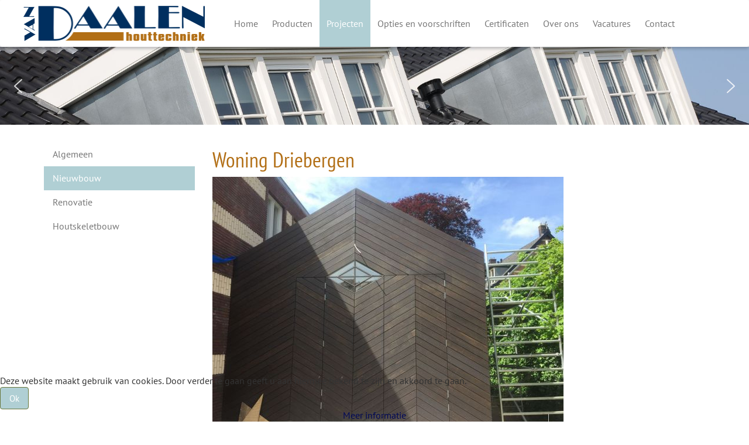

--- FILE ---
content_type: text/html; charset=utf-8
request_url: https://www.vandaalenhouttechniek.nl/projecten/nieuwbouw/woning-driebergen
body_size: 9895
content:

<!DOCTYPE html>
<html lang="nl-nl" dir="ltr">
<head>
    <base href="https://www.vandaalenhouttechniek.nl/projecten/nieuwbouw/woning-driebergen" />
	<meta http-equiv="content-type" content="text/html" />
	<meta http-equiv="X-UA-Compatible" content="IE=edge" />
	<meta name="keywords" content="houten kozijnen, ramen, deuren, dakkapellen, schuifpuien, schuifdeuren" />
	<meta name="viewport" content="width=device-width, initial-scale=1" />
	<meta name="mobile-web-app-capable" content="yes" />
	<meta name="apple-mobile-web-app-capable" content="yes" />
	<meta name="apple-mobile-web-app-status-bar-style" content="black" />
	<meta name="description" content="Van Daalen Houttechniek is gespecialiseerd in de productie van houten kozijnen, ramen, deuren en gevelcomponenten." />
	<title>Woning Driebergen - Van Daalen Houttechniek</title>
	<link href="/templates/maestro/favicon.ico" rel="shortcut icon" type="image/vnd.microsoft.icon" />
	<link href="/media/com_igallery/css/lib-42.css" rel="stylesheet" type="text/css" />
	<link href="/media/com_igallery/css/ignitegallery-42.css" rel="stylesheet" type="text/css" />
	<link href="/templates/maestro/css/template.css?c907f53ad0e92830414485f0b672aa48" rel="stylesheet" type="text/css" />
	<link href="/templates/maestro/css/fonts.css?c907f53ad0e92830414485f0b672aa48" rel="stylesheet" type="text/css" />
	<link href="/plugins/system/cookiehint/css/red.css?c907f53ad0e92830414485f0b672aa48" rel="stylesheet" type="text/css" />
	<style type="text/css">
#redim-cookiehint-bottom {position: fixed; z-index: 99999; left: 0px; right: 0px; bottom: 0px; top: auto !important;}
	</style>
	<script type="application/json" class="joomla-script-options new">{"csrf.token":"2b4c795591539497df5232665313248f","system.paths":{"root":"","base":""}}</script>
	<script src="/media/jui/js/jquery.min.js?c907f53ad0e92830414485f0b672aa48" type="text/javascript"></script>
	<script src="/media/com_igallery/js/lib-42.js" type="text/javascript"></script>
	<script src="/media/com_igallery/js/ignitegallery-42.js" type="text/javascript"></script>
	<script src="/media/system/js/core.js?c907f53ad0e92830414485f0b672aa48" type="text/javascript"></script>
	<script src="/templates/maestro/js/maestro.js?c907f53ad0e92830414485f0b672aa48" type="text/javascript"></script>
	<script src="/templates/maestro/js/bootstrap.min.js?c907f53ad0e92830414485f0b672aa48" type="text/javascript"></script>
	<script type="text/javascript">
jQuery(function($){ initTooltips(); $("body").on("subform-row-add", initTooltips); function initTooltips (event, container) { container = container || document;$(container).find(".hasTooltip").tooltip({"html": true,"container": "body"});} });    !function(){"use strict";function e(e,t,n){e.addEventListener?e.addEventListener(t,n,!1):e.attachEvent&&e.attachEvent("on"+t,n)}function t(e){return window.localStorage&&localStorage.font_css_cache&&localStorage.font_css_cache_file===e}function n(){if(window.localStorage&&window.XMLHttpRequest)if(t(o))c(localStorage.font_css_cache);else{var n=new XMLHttpRequest;n.open("GET",o,!0),e(n,"load",function(){4===n.readyState&&(c(n.responseText),localStorage.font_css_cache=n.responseText,localStorage.font_css_cache_file=o)}),n.send()}else{var a=document.createElement("link");a.href=o,a.rel="stylesheet",a.type="text/css",document.getElementsByTagName("head")[0].appendChild(a),document.cookie="font_css_cache"}}function c(e){var t=document.createElement("style");t.innerHTML=e,document.getElementsByTagName("head")[0].appendChild(t)}var o="/templates/maestro/css/fonts.css";window.localStorage&&localStorage.font_css_cache||document.cookie.indexOf("font_css_cache")>-1?n():e(window,"load",n)}();(function() {  if (typeof gtag !== 'undefined') {       gtag('consent', 'denied', {         'ad_storage': 'denied',         'ad_user_data': 'denied',         'ad_personalization': 'denied',         'functionality_storage': 'denied',         'personalization_storage': 'denied',         'security_storage': 'denied',         'analytics_storage': 'denied'       });     } })();
	</script>
	<meta property="og:title" content="Woning Driebergen - Van Daalen Houttechniek" />
	<meta property="og:image" content="https://www.vandaalenhouttechniek.nl/images/igallery/resized/301-400/Van_Daalen_Houttechniek_IMG_0117-326-1200-800-80.jpg" />
   
<link rel="stylesheet" type="text/css" href="/media/smartslider3/src/SmartSlider3/Application/Frontend/Assets/dist/smartslider.min.css?ver=fe0c9112" media="all">
<style data-related="n2-ss-34">div#n2-ss-34 .n2-ss-slider-1{display:grid;position:relative;}div#n2-ss-34 .n2-ss-slider-2{display:grid;position:relative;overflow:hidden;padding:0px 0px 0px 0px;border:0px solid RGBA(62,62,62,1);border-radius:0px;background-clip:padding-box;background-repeat:repeat;background-position:50% 50%;background-size:cover;background-attachment:scroll;z-index:1;}div#n2-ss-34:not(.n2-ss-loaded) .n2-ss-slider-2{background-image:none !important;}div#n2-ss-34 .n2-ss-slider-3{display:grid;grid-template-areas:'cover';position:relative;overflow:hidden;z-index:10;}div#n2-ss-34 .n2-ss-slider-3 > *{grid-area:cover;}div#n2-ss-34 .n2-ss-slide-backgrounds,div#n2-ss-34 .n2-ss-slider-3 > .n2-ss-divider{position:relative;}div#n2-ss-34 .n2-ss-slide-backgrounds{z-index:10;}div#n2-ss-34 .n2-ss-slide-backgrounds > *{overflow:hidden;}div#n2-ss-34 .n2-ss-slide-background{transform:translateX(-100000px);}div#n2-ss-34 .n2-ss-slider-4{place-self:center;position:relative;width:100%;height:100%;z-index:20;display:grid;grid-template-areas:'slide';}div#n2-ss-34 .n2-ss-slider-4 > *{grid-area:slide;}div#n2-ss-34.n2-ss-full-page--constrain-ratio .n2-ss-slider-4{height:auto;}div#n2-ss-34 .n2-ss-slide{display:grid;place-items:center;grid-auto-columns:100%;position:relative;z-index:20;-webkit-backface-visibility:hidden;transform:translateX(-100000px);}div#n2-ss-34 .n2-ss-slide{perspective:1000px;}div#n2-ss-34 .n2-ss-slide-active{z-index:21;}.n2-ss-background-animation{position:absolute;top:0;left:0;width:100%;height:100%;z-index:3;}div#n2-ss-34 .nextend-arrow{cursor:pointer;overflow:hidden;line-height:0 !important;z-index:18;-webkit-user-select:none;}div#n2-ss-34 .nextend-arrow img{position:relative;display:block;}div#n2-ss-34 .nextend-arrow img.n2-arrow-hover-img{display:none;}div#n2-ss-34 .nextend-arrow:FOCUS img.n2-arrow-hover-img,div#n2-ss-34 .nextend-arrow:HOVER img.n2-arrow-hover-img{display:inline;}div#n2-ss-34 .nextend-arrow:FOCUS img.n2-arrow-normal-img,div#n2-ss-34 .nextend-arrow:HOVER img.n2-arrow-normal-img{display:none;}div#n2-ss-34 .nextend-arrow-animated{overflow:hidden;}div#n2-ss-34 .nextend-arrow-animated > div{position:relative;}div#n2-ss-34 .nextend-arrow-animated .n2-active{position:absolute;}div#n2-ss-34 .nextend-arrow-animated-fade{transition:background 0.3s, opacity 0.4s;}div#n2-ss-34 .nextend-arrow-animated-horizontal > div{transition:all 0.4s;transform:none;}div#n2-ss-34 .nextend-arrow-animated-horizontal .n2-active{top:0;}div#n2-ss-34 .nextend-arrow-previous.nextend-arrow-animated-horizontal .n2-active{left:100%;}div#n2-ss-34 .nextend-arrow-next.nextend-arrow-animated-horizontal .n2-active{right:100%;}div#n2-ss-34 .nextend-arrow-previous.nextend-arrow-animated-horizontal:HOVER > div,div#n2-ss-34 .nextend-arrow-previous.nextend-arrow-animated-horizontal:FOCUS > div{transform:translateX(-100%);}div#n2-ss-34 .nextend-arrow-next.nextend-arrow-animated-horizontal:HOVER > div,div#n2-ss-34 .nextend-arrow-next.nextend-arrow-animated-horizontal:FOCUS > div{transform:translateX(100%);}div#n2-ss-34 .nextend-arrow-animated-vertical > div{transition:all 0.4s;transform:none;}div#n2-ss-34 .nextend-arrow-animated-vertical .n2-active{left:0;}div#n2-ss-34 .nextend-arrow-previous.nextend-arrow-animated-vertical .n2-active{top:100%;}div#n2-ss-34 .nextend-arrow-next.nextend-arrow-animated-vertical .n2-active{bottom:100%;}div#n2-ss-34 .nextend-arrow-previous.nextend-arrow-animated-vertical:HOVER > div,div#n2-ss-34 .nextend-arrow-previous.nextend-arrow-animated-vertical:FOCUS > div{transform:translateY(-100%);}div#n2-ss-34 .nextend-arrow-next.nextend-arrow-animated-vertical:HOVER > div,div#n2-ss-34 .nextend-arrow-next.nextend-arrow-animated-vertical:FOCUS > div{transform:translateY(100%);}div#n2-ss-34 .n2-ss-slide-limiter{max-width:3000px;}div#n2-ss-34 .n-uc-D4Z0LdaStxh7{padding:0px 0px 0px 0px}div#n2-ss-34 .n-uc-yikkBOoyADqW{padding:0px 0px 0px 0px}div#n2-ss-34 .n-uc-WV7wYr2sPl1n{padding:0px 0px 0px 0px}div#n2-ss-34 .n-uc-mShRbWxvDM9D{padding:0px 0px 0px 0px}div#n2-ss-34 .n-uc-Uu2z0rHBjXsM{padding:0px 0px 0px 0px}div#n2-ss-34 .n-uc-1AVapxxNYmZq{padding:0px 0px 0px 0px}div#n2-ss-34 .n-uc-nZOE7Xqs7r3h{padding:0px 0px 0px 0px}div#n2-ss-34 .nextend-arrow img{width: 32px}@media (min-width: 1200px){div#n2-ss-34 [data-hide-desktopportrait="1"]{display: none !important;}}@media (orientation: landscape) and (max-width: 1199px) and (min-width: 901px),(orientation: portrait) and (max-width: 1199px) and (min-width: 701px){div#n2-ss-34 [data-hide-tabletportrait="1"]{display: none !important;}}@media (orientation: landscape) and (max-width: 900px),(orientation: portrait) and (max-width: 700px){div#n2-ss-34 [data-hide-mobileportrait="1"]{display: none !important;}div#n2-ss-34 .n2-ss-preserve-size[data-related-device="desktopPortrait"] {display:none}div#n2-ss-34 .n2-ss-preserve-size[data-related-device="mobilePortrait"] {display:block}div#n2-ss-34 .nextend-arrow img{width: 16px}}</style>
<script>(function(){this._N2=this._N2||{_r:[],_d:[],r:function(){this._r.push(arguments)},d:function(){this._d.push(arguments)}}}).call(window);!function(e,i,o,r){(i=e.match(/(Chrome|Firefox|Safari)\/(\d+)\./))&&("Chrome"==i[1]?r=+i[2]>=32:"Firefox"==i[1]?r=+i[2]>=65:"Safari"==i[1]&&(o=e.match(/Version\/(\d+)/)||e.match(/(\d+)[0-9_]+like Mac/))&&(r=+o[1]>=14),r&&document.documentElement.classList.add("n2webp"))}(navigator.userAgent);</script><script src="/media/smartslider3/src/SmartSlider3/Application/Frontend/Assets/dist/n2.min.js?ver=fe0c9112" defer async></script>
<script src="/media/smartslider3/src/SmartSlider3/Application/Frontend/Assets/dist/smartslider-frontend.min.js?ver=fe0c9112" defer async></script>
<script src="/media/smartslider3/src/SmartSlider3/Slider/SliderType/Simple/Assets/dist/ss-simple.min.js?ver=fe0c9112" defer async></script>
<script src="/media/smartslider3/src/SmartSlider3/Widget/Arrow/ArrowImage/Assets/dist/w-arrow-image.min.js?ver=fe0c9112" defer async></script>
<script>_N2.r('documentReady',function(){_N2.r(["documentReady","smartslider-frontend","SmartSliderWidgetArrowImage","ss-simple"],function(){new _N2.SmartSliderSimple('n2-ss-34',{"admin":false,"background.video.mobile":1,"loadingTime":2000,"callbacks":"","alias":{"id":0,"smoothScroll":0,"slideSwitch":0,"scroll":1},"align":"normal","isDelayed":0,"responsive":{"mediaQueries":{"all":false,"desktopportrait":["(min-width: 1200px)"],"tabletportrait":["(orientation: landscape) and (max-width: 1199px) and (min-width: 901px)","(orientation: portrait) and (max-width: 1199px) and (min-width: 701px)"],"mobileportrait":["(orientation: landscape) and (max-width: 900px)","(orientation: portrait) and (max-width: 700px)"]},"base":{"slideOuterWidth":1920,"slideOuterHeight":200,"sliderWidth":1920,"sliderHeight":200,"slideWidth":1920,"slideHeight":200},"hideOn":{"desktopLandscape":false,"desktopPortrait":false,"tabletLandscape":false,"tabletPortrait":false,"mobileLandscape":false,"mobilePortrait":false},"onResizeEnabled":true,"type":"fullwidth","sliderHeightBasedOn":"real","focusUser":1,"focusEdge":"auto","breakpoints":[{"device":"tabletPortrait","type":"max-screen-width","portraitWidth":1199,"landscapeWidth":1199},{"device":"mobilePortrait","type":"max-screen-width","portraitWidth":700,"landscapeWidth":900}],"enabledDevices":{"desktopLandscape":0,"desktopPortrait":1,"tabletLandscape":0,"tabletPortrait":1,"mobileLandscape":0,"mobilePortrait":1},"sizes":{"desktopPortrait":{"width":1920,"height":200,"max":3000,"min":1200},"tabletPortrait":{"width":701,"height":73,"customHeight":false,"max":1199,"min":701},"mobilePortrait":{"width":440,"height":160,"customHeight":true,"max":900,"min":320}},"overflowHiddenPage":0,"focus":{"offsetTop":"","offsetBottom":""}},"controls":{"mousewheel":0,"touch":"horizontal","keyboard":1,"blockCarouselInteraction":1},"playWhenVisible":1,"playWhenVisibleAt":0.5,"lazyLoad":0,"lazyLoadNeighbor":0,"blockrightclick":0,"maintainSession":0,"autoplay":{"enabled":1,"start":1,"duration":5000,"autoplayLoop":1,"allowReStart":0,"pause":{"click":1,"mouse":"0","mediaStarted":1},"resume":{"click":0,"mouse":"0","mediaEnded":1,"slidechanged":0},"interval":1,"intervalModifier":"loop","intervalSlide":"current"},"perspective":1000,"layerMode":{"playOnce":0,"playFirstLayer":1,"mode":"skippable","inAnimation":"mainInEnd"},"parallax":{"enabled":0,"mobile":0,"is3D":0,"animate":1,"horizontal":"mouse","vertical":"mouse","origin":"slider","scrollmove":"both"},"postBackgroundAnimations":0,"bgAnimations":0,"mainanimation":{"type":"fade","duration":2000,"delay":0,"ease":"easeOutQuad","shiftedBackgroundAnimation":"auto"},"carousel":1,"initCallbacks":function(){new _N2.SmartSliderWidgetArrowImage(this)}})})});</script>	<script type="application/json" class="joomla-script-options new">{"csrf.token":"2b4c795591539497df5232665313248f","system.paths":{"root":"","base":""}}</script>
</head>

<body class="nl-NL parent-projecten option-com-igallery view-category no-layout no-task itemid-339 path-projecten-nieuwbouw-woning-driebergen guest " role="document">



<!-- Navigation bar -->
<div class="nav-wrapper">
    <nav id="navbar" class="navbar navbar-default bg-color3" role="navigation"  data-spy="affix" data-offset-top="1">
        <div class="container-fluid">

            <div class="navbar-collapse-btn navbar-header navbar-logo">
				
				
				                    <!-- Offcanvas Button -->
                    <button type="button" class="navbar-toggle offcanvas-toggle pull-right" data-toggle="offcanvas"
                            data-target="#navbar-offcanvas" aria-expanded="false">
                        <span class="sr-only">Toggle navigation</span>
                        <span class="icon-bar"></span>
                        <span class="icon-bar"></span>
                        <span class="icon-bar"></span>
                    </button>
				
				                    <!-- Logo -->
                    <a class="logo" href="/">
                        			<div class="module">

			<div class="module-content">
			

<div class="custom"  >
	<p><img src="/images/Van_Daalen_Houttechniek_logo_60px.png" alt="Van Daalen Houttechniek logo 60px" width="310" height="60" /></p></div>
			</div>

			</div>
		
	
                    </a>
				            </div>

            <!-- Navbar Desktop -->
            <div class="navbar-desktop navbar-right">
                			<div class="module">

			<div class="module-content">
			<ul class="nav navbar-nav ">
<li class="item-101 default deeper parent dropdown"><a href="/" >Home</a><span class="toggle-sub display-touch"></span><ul class="nav nav-child "><li class="item-234"><a href="/home/particulier" >Particulier</a></li><li class="item-235"><a href="/home/zzp-er" >ZZP'er</a></li><li class="item-236"><a href="/home/aannemer" >Aannemer</a></li></ul></li><li class="item-237 deeper parent dropdown"><a href="/producten" >Producten</a><span class="toggle-sub display-touch"></span><ul class="nav nav-child "><li class="item-308"><a href="/producten" >Algemeen</a></li><li class="item-307 parent dropdown"><a href="/producten/kozijnen" >Kozijnen</a><span class="toggle-sub display-touch"></span></li><li class="item-309 parent dropdown"><a href="/producten/ramen" >Ramen</a><span class="toggle-sub display-touch"></span></li><li class="item-310 parent dropdown"><a href="/producten/deuren" >Deuren</a><span class="toggle-sub display-touch"></span></li><li class="item-311"><a href="/producten/hsb-elementen" >HSB-elementen</a></li></ul></li><li class="item-238 active deeper parent dropdown"><a href="/projecten" >Projecten</a><span class="toggle-sub display-touch"></span><ul class="nav nav-child "><li class="item-338 alias-parent-active"><a href="/projecten" >Algemeen</a></li><li class="item-339 current active"><a href="/projecten/nieuwbouw" >Nieuwbouw</a></li><li class="item-340 parent dropdown"><a href="/projecten/renovatie" >Renovatie</a><span class="toggle-sub display-touch"></span></li><li class="item-341"><a href="/projecten/houtskeletbouw" >Houtskeletbouw</a></li></ul></li><li class="item-239 deeper parent dropdown"><a href="/opties-timmerwerk" >Opties en voorschriften</a><span class="toggle-sub display-touch"></span><ul class="nav nav-child "><li class="item-358"><a href="/opties-timmerwerk" >Concepten</a></li><li class="item-359"><a href="/opties-timmerwerk/concept-i" >Concept I</a></li><li class="item-360"><a href="/opties-timmerwerk/concept-ii" >Concept II</a></li><li class="item-361"><a href="/opties-timmerwerk/concept-iii" >Concept III</a></li><li class="item-508"><a href="/opties-timmerwerk/voorschriften" >Verwerkings- en onderhoudsvoorschriften</a></li></ul></li><li class="item-349"><a href="/certificaten" >Certificaten</a></li><li class="item-233 deeper parent dropdown"><a href="/over-ons" >Over ons</a><span class="toggle-sub display-touch"></span><ul class="nav nav-child "><li class="item-243"><a href="/over-ons" >Algemeen</a></li><li class="item-403"><a href="/vacatures" >Vacatures </a></li><li class="item-240"><a href="/over-ons/privacyverklaring" >Privacyverklaring</a></li><li class="item-241"><a href="/over-ons/disclaimer" >Disclaimer</a></li><li class="item-242"><a href="/over-ons/algemene-voorwaarden" >Algemene Voorwaarden</a></li></ul></li><li class="item-410"><a href="/vacatures" >Vacatures</a></li><li class="item-142"><a href="/contact" >Contact</a></li></ul>
			</div>

			</div>
		
	
            </div>

			
				
			            <div id="navbar-offcanvas" class="navbar-offcanvas navbar-offcanvas-touch navbar-offcanvas-left">
                <div>
                    
                    
	                                        			<div class="module">

			<div class="module-content">
			<ul class="nav navbar-nav ">
<li class="item-101 default deeper parent dropdown"><a href="/" >Home</a><span class="toggle-sub display-touch"></span><ul class="nav nav-child "><li class="item-234"><a href="/home/particulier" >Particulier</a></li><li class="item-235"><a href="/home/zzp-er" >ZZP'er</a></li><li class="item-236"><a href="/home/aannemer" >Aannemer</a></li></ul></li><li class="item-237 deeper parent dropdown"><a href="/producten" >Producten</a><span class="toggle-sub display-touch"></span><ul class="nav nav-child "><li class="item-308"><a href="/producten" >Algemeen</a></li><li class="item-307 parent dropdown"><a href="/producten/kozijnen" >Kozijnen</a><span class="toggle-sub display-touch"></span></li><li class="item-309 parent dropdown"><a href="/producten/ramen" >Ramen</a><span class="toggle-sub display-touch"></span></li><li class="item-310 parent dropdown"><a href="/producten/deuren" >Deuren</a><span class="toggle-sub display-touch"></span></li><li class="item-311"><a href="/producten/hsb-elementen" >HSB-elementen</a></li></ul></li><li class="item-238 active deeper parent dropdown"><a href="/projecten" >Projecten</a><span class="toggle-sub display-touch"></span><ul class="nav nav-child "><li class="item-338 alias-parent-active"><a href="/projecten" >Algemeen</a></li><li class="item-339 current active"><a href="/projecten/nieuwbouw" >Nieuwbouw</a></li><li class="item-340 parent dropdown"><a href="/projecten/renovatie" >Renovatie</a><span class="toggle-sub display-touch"></span></li><li class="item-341"><a href="/projecten/houtskeletbouw" >Houtskeletbouw</a></li></ul></li><li class="item-239 deeper parent dropdown"><a href="/opties-timmerwerk" >Opties en voorschriften</a><span class="toggle-sub display-touch"></span><ul class="nav nav-child "><li class="item-358"><a href="/opties-timmerwerk" >Concepten</a></li><li class="item-359"><a href="/opties-timmerwerk/concept-i" >Concept I</a></li><li class="item-360"><a href="/opties-timmerwerk/concept-ii" >Concept II</a></li><li class="item-361"><a href="/opties-timmerwerk/concept-iii" >Concept III</a></li><li class="item-508"><a href="/opties-timmerwerk/voorschriften" >Verwerkings- en onderhoudsvoorschriften</a></li></ul></li><li class="item-349"><a href="/certificaten" >Certificaten</a></li><li class="item-233 deeper parent dropdown"><a href="/over-ons" >Over ons</a><span class="toggle-sub display-touch"></span><ul class="nav nav-child "><li class="item-243"><a href="/over-ons" >Algemeen</a></li><li class="item-403"><a href="/vacatures" >Vacatures </a></li><li class="item-240"><a href="/over-ons/privacyverklaring" >Privacyverklaring</a></li><li class="item-241"><a href="/over-ons/disclaimer" >Disclaimer</a></li><li class="item-242"><a href="/over-ons/algemene-voorwaarden" >Algemene Voorwaarden</a></li></ul></li><li class="item-410"><a href="/vacatures" >Vacatures</a></li><li class="item-142"><a href="/contact" >Contact</a></li></ul>
			</div>

			</div>
		
	
	                                    
                </div>
            </div>
			
        </div>
    </nav>
</div>

<main class="main">

	<div id="bg-top">
    </div>

	    <!-- Slideshow -->
    <div id="slideshow" class="slideshow text-center bg-color4 fontcolor-dark padding-none  clearfix">
        <div class="container-fluid">
            			<div class="module">

			<div class="module-content">
			<div><div><ss3-force-full-width data-overflow-x="body" data-horizontal-selector="body"><div class="n2-section-smartslider fitvidsignore " data-ssid="34" tabindex="0" role="region" aria-label="Slider"><div id="n2-ss-34-align" class="n2-ss-align"><div class="n2-padding"><div id="n2-ss-34" data-creator="Smart Slider 3" data-responsive="fullwidth" class="n2-ss-slider n2-ow n2-has-hover n2notransition  "><div class="n2-ss-slider-wrapper-inside">
        <div class="n2-ss-slider-1 n2_ss__touch_element n2-ow">
            <div class="n2-ss-slider-2 n2-ow">
                                                <div class="n2-ss-slider-3 n2-ow">

                    <div class="n2-ss-slide-backgrounds n2-ow-all"><div class="n2-ss-slide-background" data-public-id="1" data-mode="fill"><div class="n2-ss-slide-background-image" data-blur="0" data-opacity="100" data-x="50" data-y="50" data-alt="" data-title=""><picture class="skip-lazy" data-skip-lazy="1"><img src="/images/slider6/B07.jpeg" alt="" title="" loading="lazy" class="skip-lazy" data-skip-lazy="1"></picture></div><div data-color="RGBA(255,255,255,0)" style="background-color: RGBA(255,255,255,0);" class="n2-ss-slide-background-color"></div></div><div class="n2-ss-slide-background" data-public-id="2" data-mode="fill"><div class="n2-ss-slide-background-image" data-blur="0" data-opacity="100" data-x="50" data-y="50" data-alt="" data-title=""><picture class="skip-lazy" data-skip-lazy="1"><img src="/images/slider6/B06.jpeg" alt="" title="" loading="lazy" class="skip-lazy" data-skip-lazy="1"></picture></div><div data-color="RGBA(255,255,255,0)" style="background-color: RGBA(255,255,255,0);" class="n2-ss-slide-background-color"></div></div><div class="n2-ss-slide-background" data-public-id="3" data-mode="fill"><div class="n2-ss-slide-background-image" data-blur="0" data-opacity="100" data-x="50" data-y="50" data-alt="" data-title=""><picture class="skip-lazy" data-skip-lazy="1"><img src="/images/slider6/B03.jpeg" alt="" title="" loading="lazy" class="skip-lazy" data-skip-lazy="1"></picture></div><div data-color="RGBA(255,255,255,0)" style="background-color: RGBA(255,255,255,0);" class="n2-ss-slide-background-color"></div></div><div class="n2-ss-slide-background" data-public-id="4" data-mode="fill"><div class="n2-ss-slide-background-image" data-blur="0" data-opacity="100" data-x="50" data-y="50" data-alt="" data-title=""><picture class="skip-lazy" data-skip-lazy="1"><img src="/images/slider6/B02.jpeg" alt="" title="" loading="lazy" class="skip-lazy" data-skip-lazy="1"></picture></div><div data-color="RGBA(255,255,255,0)" style="background-color: RGBA(255,255,255,0);" class="n2-ss-slide-background-color"></div></div><div class="n2-ss-slide-background" data-public-id="5" data-mode="fill"><div class="n2-ss-slide-background-image" data-blur="0" data-opacity="100" data-x="50" data-y="50" data-alt="" data-title=""><picture class="skip-lazy" data-skip-lazy="1"><img src="/images/slider6/B04.jpeg" alt="" title="" loading="lazy" class="skip-lazy" data-skip-lazy="1"></picture></div><div data-color="RGBA(255,255,255,0)" style="background-color: RGBA(255,255,255,0);" class="n2-ss-slide-background-color"></div></div><div class="n2-ss-slide-background" data-public-id="6" data-mode="fill"><div class="n2-ss-slide-background-image" data-blur="0" data-opacity="100" data-x="50" data-y="50" data-alt="" data-title=""><picture class="skip-lazy" data-skip-lazy="1"><img src="/images/slider6/B01.jpeg" alt="" title="" loading="lazy" class="skip-lazy" data-skip-lazy="1"></picture></div><div data-color="RGBA(255,255,255,0)" style="background-color: RGBA(255,255,255,0);" class="n2-ss-slide-background-color"></div></div><div class="n2-ss-slide-background" data-public-id="7" data-mode="fill"><div class="n2-ss-slide-background-image" data-blur="0" data-opacity="100" data-x="50" data-y="50" data-alt="" data-title=""><picture class="skip-lazy" data-skip-lazy="1"><img src="/images/slider6/B05.jpeg" alt="" title="" loading="lazy" class="skip-lazy" data-skip-lazy="1"></picture></div><div data-color="RGBA(255,255,255,0)" style="background-color: RGBA(255,255,255,0);" class="n2-ss-slide-background-color"></div></div></div>                    <div class="n2-ss-slider-4 n2-ow">
                        <svg xmlns="http://www.w3.org/2000/svg" viewBox="0 0 1920 200" data-related-device="desktopPortrait" class="n2-ow n2-ss-preserve-size n2-ss-preserve-size--slider n2-ss-slide-limiter"></svg><svg xmlns="http://www.w3.org/2000/svg" viewBox="0 0 440 160" data-related-device="mobilePortrait" class="n2-ow n2-ss-preserve-size n2-ss-preserve-size--slider n2-ss-slide-limiter"></svg><div data-slide-duration="0" data-id="320" data-slide-public-id="1" data-title="B07" class="n2-ss-slide n2-ow  n2-ss-slide-320"><div role="note" class="n2-ss-slide--focus" tabindex="-1">B07</div><div class="n2-ss-layers-container n2-ss-slide-limiter n2-ow"><div class="n2-ss-layer n2-ow n-uc-D4Z0LdaStxh7" data-sstype="slide" data-pm="default"></div></div></div><div data-slide-duration="0" data-id="319" data-slide-public-id="2" data-title="B06" class="n2-ss-slide n2-ow  n2-ss-slide-319"><div role="note" class="n2-ss-slide--focus" tabindex="-1">B06</div><div class="n2-ss-layers-container n2-ss-slide-limiter n2-ow"><div class="n2-ss-layer n2-ow n-uc-yikkBOoyADqW" data-sstype="slide" data-pm="default"></div></div></div><div data-slide-duration="0" data-id="316" data-slide-public-id="3" data-title="B03" class="n2-ss-slide n2-ow  n2-ss-slide-316"><div role="note" class="n2-ss-slide--focus" tabindex="-1">B03</div><div class="n2-ss-layers-container n2-ss-slide-limiter n2-ow"><div class="n2-ss-layer n2-ow n-uc-WV7wYr2sPl1n" data-sstype="slide" data-pm="default"></div></div></div><div data-slide-duration="0" data-id="315" data-slide-public-id="4" data-title="B02" class="n2-ss-slide n2-ow  n2-ss-slide-315"><div role="note" class="n2-ss-slide--focus" tabindex="-1">B02</div><div class="n2-ss-layers-container n2-ss-slide-limiter n2-ow"><div class="n2-ss-layer n2-ow n-uc-mShRbWxvDM9D" data-sstype="slide" data-pm="default"></div></div></div><div data-slide-duration="0" data-id="317" data-slide-public-id="5" data-title="B04" class="n2-ss-slide n2-ow  n2-ss-slide-317"><div role="note" class="n2-ss-slide--focus" tabindex="-1">B04</div><div class="n2-ss-layers-container n2-ss-slide-limiter n2-ow"><div class="n2-ss-layer n2-ow n-uc-Uu2z0rHBjXsM" data-sstype="slide" data-pm="default"></div></div></div><div data-first="1" data-slide-duration="0" data-id="314" data-slide-public-id="6" data-title="B01" class="n2-ss-slide n2-ow  n2-ss-slide-314"><div role="note" class="n2-ss-slide--focus" tabindex="-1">B01</div><div class="n2-ss-layers-container n2-ss-slide-limiter n2-ow"><div class="n2-ss-layer n2-ow n-uc-1AVapxxNYmZq" data-sstype="slide" data-pm="default"></div></div></div><div data-slide-duration="0" data-id="318" data-slide-public-id="7" data-title="B05" class="n2-ss-slide n2-ow  n2-ss-slide-318"><div role="note" class="n2-ss-slide--focus" tabindex="-1">B05</div><div class="n2-ss-layers-container n2-ss-slide-limiter n2-ow"><div class="n2-ss-layer n2-ow n-uc-nZOE7Xqs7r3h" data-sstype="slide" data-pm="default"></div></div></div>                    </div>

                                    </div>
            </div>
        </div>
        <div class="n2-ss-slider-controls n2-ss-slider-controls-absolute-left-center"><div style="--widget-offset:15px;" class="n2-ss-widget nextend-arrow n2-ow-all nextend-arrow-previous  nextend-arrow-animated-fade" id="n2-ss-34-arrow-previous" role="button" aria-label="previous arrow" tabindex="0"><img width="32" height="32" class="skip-lazy" data-skip-lazy="1" src="[data-uri]" alt="previous arrow"></div></div><div class="n2-ss-slider-controls n2-ss-slider-controls-absolute-right-center"><div style="--widget-offset:15px;" class="n2-ss-widget nextend-arrow n2-ow-all nextend-arrow-next  nextend-arrow-animated-fade" id="n2-ss-34-arrow-next" role="button" aria-label="next arrow" tabindex="0"><img width="32" height="32" class="skip-lazy" data-skip-lazy="1" src="[data-uri]" alt="next arrow"></div></div></div></div><ss3-loader></ss3-loader></div></div><div class="n2_clear"></div></div></ss3-force-full-width></div></div>			</div>

			</div>
		
	
        </div>
    </div>
	
	
	
	
	
	
		<div id="mainbody" class="mainbody  fontcolor-dark padding-normal clearfix">
    <div class="container">
        <div class="row">

			                <!-- Sidebar Left -->
                <div id="left" class="sidebar-left col-md-3 ">
                    			<div class="module ">

			
			<div class="module-content">
			<ul class="nav navlist-nav ">
<li class="item-338 alias-parent-active"><a href="/projecten" >Algemeen</a></li><li class="item-339 current active"><a href="/projecten/nieuwbouw" >Nieuwbouw</a></li><li class="item-340 parent dropdown"><a href="/projecten/renovatie" >Renovatie</a><span class="toggle-sub display-touch"></span></li><li class="item-341"><a href="/projecten/houtskeletbouw" >Houtskeletbouw</a></li></ul>
			</div>

			</div>
		
	
                </div>
			
            <!-- Content block -->
            <div id="content" class="col-md-9">
                <div id="message-component">
                    <div id="system-message-container">
	</div>

                </div>

				
				                    <div id="content-area">
                        <div id="gallery-scope-70" class="igui-scope ig-main-scope-wrapper profile-1" data-vref="4.31">

    
    <h1 class="igallery_title">Woning Driebergen</h1>






    <div igui-grid id="ig-gallery-wrapper-70" class="ig-gallery-wrapper igui-grid-collapse"
         data-ig-uniqueid="70"
         data-ig-basehref=""
         data-ig-basehref-long="https://www.vandaalenhouttechniek.nl/"
         data-ig-collecthits="0"
         data-ig-disable-rightclick="1"
         data-ig-showhash="hash"
         data-ig-show-main-image="1"
         data-ig-phone="0"
         style="max-width:600px"        >

    
    
            
        
            
        <div
            class="ig-slideshow igui-inline igui-width-48-48 igui-position-relative igui-visible-toggle igui-light"
            data-ig-fade="fade"
            data-ig-transition-duration="400"
            data-ig-ratio="600:450"
            data-ig-autoplay="1"
            data-ig-interval="3000"
            data-ig-max-height="450"
            data-ig-show-main="1"
                    >

        <div style="max-width:600px; position:relative;">

            <ul class="igui-slideshow-items ig-slideshow-matchheight"
                data-ig-lightbox="1"
                data-ig-lightbox-fade="slide"
                data-ig-lightbox-transition-duration="400"
                data-ig-lightbox-fullscreen="none"
                data-ig-lightbox-interval="3000"
                >
            
                
                                                    
                                
                <li class="ig-slideshow-item"
                    data-ig-imageid="326"
                    data-ig-imagehash="Van_Daalen_Houttechniek_IMG_0117"
                    data-ig-image-link=""
                    data-ig-link-new="1"
                                                            >

                
                    
                    
                    
                    <a class="ig-lightbox-link" style="display:none;" href="/images/igallery/resized/301-400/Van_Daalen_Houttechniek_IMG_0117-326-1200-800-80.jpg" data-ig-imageid="326">Van Daalen Houttechniek IMG 0117</a>

                                        <a class="ig-lightbox-image-url" style="display:none;" href="https://www.vandaalenhouttechniek.nl/projecten/nieuwbouw/woning-driebergen?i=Van_Daalen_Houttechniek_IMG_0117">Van Daalen Houttechniek IMG 0117</a>
                    <div class="ig-slideshow-item-inner-lboxon igui-margin-remove">


                
                    
                            <img class="ig-slideshow-image igui-margin-remove-bottom" src="/images/igallery/resized/301-400/Van_Daalen_Houttechniek_IMG_0117-326-620-450-80.jpg" title="Van Daalen Houttechniek IMG 0117" alt="Van Daalen Houttechniek IMG 0117"/>

                                                            <div class="ig-lbox-open-icon igui-overlay igui-position-small igui-padding-remove igui-position-bottom-right"><span igui-overlay-icon></span></div>
                            
                            
                            
                    
                    </div>

                </li>
            
                
                                                    
                                
                <li class="ig-slideshow-item"
                    data-ig-imageid="327"
                    data-ig-imagehash="Van_Daalen_Houttechniek_IMG_1727"
                    data-ig-image-link=""
                    data-ig-link-new="1"
                                                            >

                
                    
                    
                    
                    <a class="ig-lightbox-link" style="display:none;" href="/images/igallery/resized/301-400/Van_Daalen_Houttechniek_IMG_1727-327-1200-800-80.jpg" data-ig-imageid="327">Van Daalen Houttechniek IMG 1727</a>

                                        <a class="ig-lightbox-image-url" style="display:none;" href="https://www.vandaalenhouttechniek.nl/projecten/nieuwbouw/woning-driebergen?i=Van_Daalen_Houttechniek_IMG_1727">Van Daalen Houttechniek IMG 1727</a>
                    <div class="ig-slideshow-item-inner-lboxon igui-margin-remove">


                
                    
                            <img class="ig-slideshow-image igui-margin-remove-bottom" src="/media/com_igallery/images/1px-placeholder.png" data-ig-lazy-src="/images/igallery/resized/301-400/Van_Daalen_Houttechniek_IMG_1727-327-620-450-80.jpg" title="Van Daalen Houttechniek IMG 1727" alt="Van Daalen Houttechniek IMG 1727"/>

                                                            <div class="ig-lbox-open-icon igui-overlay igui-position-small igui-padding-remove igui-position-bottom-right"><span igui-overlay-icon></span></div>
                            
                            
                            
                    
                    </div>

                </li>
            
                
                                                    
                                
                <li class="ig-slideshow-item"
                    data-ig-imageid="328"
                    data-ig-imagehash="Van_Daalen_Houttechniek_IMG_1728"
                    data-ig-image-link=""
                    data-ig-link-new="1"
                                                            >

                
                    
                    
                    
                    <a class="ig-lightbox-link" style="display:none;" href="/images/igallery/resized/301-400/Van_Daalen_Houttechniek_IMG_1728-328-1200-800-80.jpg" data-ig-imageid="328">Van Daalen Houttechniek IMG 1728</a>

                                        <a class="ig-lightbox-image-url" style="display:none;" href="https://www.vandaalenhouttechniek.nl/projecten/nieuwbouw/woning-driebergen?i=Van_Daalen_Houttechniek_IMG_1728">Van Daalen Houttechniek IMG 1728</a>
                    <div class="ig-slideshow-item-inner-lboxon igui-margin-remove">


                
                    
                            <img class="ig-slideshow-image igui-margin-remove-bottom" src="/media/com_igallery/images/1px-placeholder.png" data-ig-lazy-src="/images/igallery/resized/301-400/Van_Daalen_Houttechniek_IMG_1728-328-620-450-80.jpg" title="Van Daalen Houttechniek IMG 1728" alt="Van Daalen Houttechniek IMG 1728"/>

                                                            <div class="ig-lbox-open-icon igui-overlay igui-position-small igui-padding-remove igui-position-bottom-right"><span igui-overlay-icon></span></div>
                            
                            
                            
                    
                    </div>

                </li>
            
                
                                                    
                                
                <li class="ig-slideshow-item"
                    data-ig-imageid="329"
                    data-ig-imagehash="Van_Daalen_Houttechniek_IMG_1730"
                    data-ig-image-link=""
                    data-ig-link-new="1"
                                                            >

                
                    
                    
                    
                    <a class="ig-lightbox-link" style="display:none;" href="/images/igallery/resized/301-400/Van_Daalen_Houttechniek_IMG_1730-329-1200-800-80.jpg" data-ig-imageid="329">Van Daalen Houttechniek IMG 1730</a>

                                        <a class="ig-lightbox-image-url" style="display:none;" href="https://www.vandaalenhouttechniek.nl/projecten/nieuwbouw/woning-driebergen?i=Van_Daalen_Houttechniek_IMG_1730">Van Daalen Houttechniek IMG 1730</a>
                    <div class="ig-slideshow-item-inner-lboxon igui-margin-remove">


                
                    
                            <img class="ig-slideshow-image igui-margin-remove-bottom" src="/media/com_igallery/images/1px-placeholder.png" data-ig-lazy-src="/images/igallery/resized/301-400/Van_Daalen_Houttechniek_IMG_1730-329-620-450-80.jpg" title="Van Daalen Houttechniek IMG 1730" alt="Van Daalen Houttechniek IMG 1730"/>

                                                            <div class="ig-lbox-open-icon igui-overlay igui-position-small igui-padding-remove igui-position-bottom-right"><span igui-overlay-icon></span></div>
                            
                            
                            
                    
                    </div>

                </li>
            
                
                                                    
                                
                <li class="ig-slideshow-item"
                    data-ig-imageid="330"
                    data-ig-imagehash="Van_Daalen_Houttechniek_IMG_1731"
                    data-ig-image-link=""
                    data-ig-link-new="1"
                                                            >

                
                    
                    
                    
                    <a class="ig-lightbox-link" style="display:none;" href="/images/igallery/resized/301-400/Van_Daalen_Houttechniek_IMG_1731-330-1200-800-80.jpg" data-ig-imageid="330">Van Daalen Houttechniek IMG 1731</a>

                                        <a class="ig-lightbox-image-url" style="display:none;" href="https://www.vandaalenhouttechniek.nl/projecten/nieuwbouw/woning-driebergen?i=Van_Daalen_Houttechniek_IMG_1731">Van Daalen Houttechniek IMG 1731</a>
                    <div class="ig-slideshow-item-inner-lboxon igui-margin-remove">


                
                    
                            <img class="ig-slideshow-image igui-margin-remove-bottom" src="/media/com_igallery/images/1px-placeholder.png" data-ig-lazy-src="/images/igallery/resized/301-400/Van_Daalen_Houttechniek_IMG_1731-330-620-450-80.jpg" title="Van Daalen Houttechniek IMG 1731" alt="Van Daalen Houttechniek IMG 1731"/>

                                                            <div class="ig-lbox-open-icon igui-overlay igui-position-small igui-padding-remove igui-position-bottom-right"><span igui-overlay-icon></span></div>
                            
                            
                            
                    
                    </div>

                </li>
            
            </ul>
            
            
        </div>

        </div>


            
        
            

    
            

<div class="ig-thumb-scroller  ig-thumb-scroller-main ig-thumb-scroller-horizontal ig-thumb-scroller-main-below igui-light"
     data-ig-lbox-thumbs-position="below">

<div class="ig-thumb-scroller-horizontal-inner igui-position-relative">    <div class="ig-thumb-scroller-inner igui-position-relative " style="overflow:hidden;">

    <ul class="ig-slider-items igui-position-relative ">
    
                    <li class="ig-scroller-img-wrapper" style="padding-right:1px;">
                <a style="position:relative;" href="#" class="ig-img-link igui-inline igui-transition-toggle ">
                    <img class="ig-scroller-img notlazy" src="/images/igallery/resized/301-400/Van_Daalen_Houttechniek_IMG_0117-326-120-90-80-c.jpg" width="120" height="90" title="Van Daalen Houttechniek IMG 0117"
                     alt="Van Daalen Houttechniek IMG 0117"  style=""/>

                    
                                            <div class="ig-thumbs-scroller-hover igui-transition-fade igui-position-cover igui-overlay igui-overlay-primary"></div>
                    
                    
                                                        </a>


            </li>
                                                       <li class="ig-scroller-img-wrapper" style="padding-right:1px;">
                <a style="position:relative;" href="#" class="ig-img-link igui-inline igui-transition-toggle ">
                    <img class="ig-scroller-img notlazy" src="/images/igallery/resized/301-400/Van_Daalen_Houttechniek_IMG_1727-327-120-90-80-c.jpg" width="120" height="90" title="Van Daalen Houttechniek IMG 1727"
                     alt="Van Daalen Houttechniek IMG 1727"  style=""/>

                    
                                            <div class="ig-thumbs-scroller-hover igui-transition-fade igui-position-cover igui-overlay igui-overlay-primary"></div>
                    
                    
                                                        </a>


            </li>
                                                       <li class="ig-scroller-img-wrapper" style="padding-right:1px;">
                <a style="position:relative;" href="#" class="ig-img-link igui-inline igui-transition-toggle ">
                    <img class="ig-scroller-img notlazy" src="/images/igallery/resized/301-400/Van_Daalen_Houttechniek_IMG_1728-328-120-90-80-c.jpg" width="120" height="90" title="Van Daalen Houttechniek IMG 1728"
                     alt="Van Daalen Houttechniek IMG 1728"  style=""/>

                    
                                            <div class="ig-thumbs-scroller-hover igui-transition-fade igui-position-cover igui-overlay igui-overlay-primary"></div>
                    
                    
                                                        </a>


            </li>
                                                       <li class="ig-scroller-img-wrapper" style="padding-right:1px;">
                <a style="position:relative;" href="#" class="ig-img-link igui-inline igui-transition-toggle ">
                    <img class="ig-scroller-img notlazy" src="/images/igallery/resized/301-400/Van_Daalen_Houttechniek_IMG_1730-329-120-90-80-c.jpg" width="120" height="90" title="Van Daalen Houttechniek IMG 1730"
                     alt="Van Daalen Houttechniek IMG 1730"  style=""/>

                    
                                            <div class="ig-thumbs-scroller-hover igui-transition-fade igui-position-cover igui-overlay igui-overlay-primary"></div>
                    
                    
                                                        </a>


            </li>
                                                       <li class="ig-scroller-img-wrapper" style="padding-right:1px;">
                <a style="position:relative;" href="#" class="ig-img-link igui-inline igui-transition-toggle ">
                    <img class="ig-scroller-img notlazy" src="/images/igallery/resized/301-400/Van_Daalen_Houttechniek_IMG_1731-330-120-90-80-c.jpg" width="120" height="90" title="Van Daalen Houttechniek IMG 1731"
                     alt="Van Daalen Houttechniek IMG 1731"  style=""/>

                    
                                            <div class="ig-thumbs-scroller-hover igui-transition-fade igui-position-cover igui-overlay igui-overlay-primary"></div>
                    
                    
                                                        </a>


            </li>
                                           
       </ul>


</div>

    <a class="ig-thumb-scroller-left igui-position-center-left igui-position-small igui-slidenav-large" href="#" igui-slidenav-previous igui-slider-item="previous"></a>
    <a class="ig-thumb-scroller-right igui-position-center-right igui-position-small igui-slidenav-large" href="#" igui-slidenav-next igui-slider-item="next"></a>

</div></div>
    
    
    
    
            

<div id="ig-lightbox-template-70" class="ig-lightbox-template" style="display:none;">

    <div id="ig-lightbox-70" class="igui-lightbox igui-overflow-hidden igui-scope igui-light profile-1">

        <ul class="igui-lightbox-items"></ul>

        
        <div class="ig-lightbox-buttons igui-lightbox-toolbar igui-position-top igui-text-right igui-transition-slide-top igui-transition-opaque">

            
            
            
            
            
            
            
            
            
            
            <button class="igui-close-large" type="button" igui-close igui-toggle="!.igui-lightbox"></button>

        </div>

        <a class="ig-lightbox-button ig-lightbox-button-left igui-slidenav-large igui-position-center-left igui-position-medium igui-transition-fade" href="#" igui-slidenav-previous igui-lightbox-item="previous"></a>
        <a class="ig-lightbox-button ig-lightbox-button-right igui-slidenav-large igui-position-center-right igui-position-medium igui-transition-fade" href="#" igui-slidenav-next igui-lightbox-item="next"></a>

        
        
        

                                            <div class="ig-lightbox-bottom-wrapper igui-position-bottom" style="height: 90px; margin-left:0px; margin-right:0px">

                                    

<div class="ig-thumb-scroller igui-position-bottom-center ig-thumb-scroller-lbox ig-thumb-scroller-horizontal ig-thumb-scroller-lbox-below igui-light"
     data-ig-lbox-thumbs-position="below">

<div class="ig-thumb-scroller-horizontal-inner igui-position-relative">    <div class="ig-thumb-scroller-inner igui-position-relative " style="overflow:hidden;">

    <ul class="ig-slider-items igui-position-relative ">
    
                    <li class="ig-scroller-img-wrapper" style="padding-right:1px;">
                <a style="position:relative;" href="#" class="ig-img-link igui-inline igui-transition-toggle ">
                    <img class="ig-scroller-img notlazy" src="/images/igallery/resized/301-400/Van_Daalen_Houttechniek_IMG_0117-326-120-90-80-c.jpg" width="120" height="90" title="Van Daalen Houttechniek IMG 0117"
                     alt="Van Daalen Houttechniek IMG 0117"  style=""/>

                    
                    
                    
                                                        </a>


            </li>
                                                       <li class="ig-scroller-img-wrapper" style="padding-right:1px;">
                <a style="position:relative;" href="#" class="ig-img-link igui-inline igui-transition-toggle ">
                    <img class="ig-scroller-img notlazy" src="/images/igallery/resized/301-400/Van_Daalen_Houttechniek_IMG_1727-327-120-90-80-c.jpg" width="120" height="90" title="Van Daalen Houttechniek IMG 1727"
                     alt="Van Daalen Houttechniek IMG 1727"  style=""/>

                    
                    
                    
                                                        </a>


            </li>
                                                       <li class="ig-scroller-img-wrapper" style="padding-right:1px;">
                <a style="position:relative;" href="#" class="ig-img-link igui-inline igui-transition-toggle ">
                    <img class="ig-scroller-img notlazy" src="/images/igallery/resized/301-400/Van_Daalen_Houttechniek_IMG_1728-328-120-90-80-c.jpg" width="120" height="90" title="Van Daalen Houttechniek IMG 1728"
                     alt="Van Daalen Houttechniek IMG 1728"  style=""/>

                    
                    
                    
                                                        </a>


            </li>
                                                       <li class="ig-scroller-img-wrapper" style="padding-right:1px;">
                <a style="position:relative;" href="#" class="ig-img-link igui-inline igui-transition-toggle ">
                    <img class="ig-scroller-img notlazy" src="/images/igallery/resized/301-400/Van_Daalen_Houttechniek_IMG_1730-329-120-90-80-c.jpg" width="120" height="90" title="Van Daalen Houttechniek IMG 1730"
                     alt="Van Daalen Houttechniek IMG 1730"  style=""/>

                    
                    
                    
                                                        </a>


            </li>
                                                       <li class="ig-scroller-img-wrapper" style="padding-right:1px;">
                <a style="position:relative;" href="#" class="ig-img-link igui-inline igui-transition-toggle ">
                    <img class="ig-scroller-img notlazy" src="/images/igallery/resized/301-400/Van_Daalen_Houttechniek_IMG_1731-330-120-90-80-c.jpg" width="120" height="90" title="Van Daalen Houttechniek IMG 1731"
                     alt="Van Daalen Houttechniek IMG 1731"  style=""/>

                    
                    
                    
                                                        </a>


            </li>
                                           
       </ul>


</div>

    <a class="ig-thumb-scroller-left igui-position-center-left igui-position-small igui-slidenav-large" href="#" igui-slidenav-previous igui-slider-item="previous"></a>
    <a class="ig-thumb-scroller-right igui-position-center-right igui-position-small igui-slidenav-large" href="#" igui-slidenav-next igui-slider-item="next"></a>

</div></div>
                

                
            </div>
        
        

    </div>

</div>
    
    </div>


<!--endgallerywrapper-->
</div>
                    </div>
				
				
            </div>

			        </div>
    </div>
    </div>

	    <!-- Bottom-A -->
    <div id="bottom-a" class="bottom-a bg-color2 fontcolor-light padding-normal  clearfix">
        <div class="container">
            <div class="row equal"><div class="col-md-3 col-sm-6 col-xs-12"><div class="module "><div class="module-content">

<div class="custom"  >
	<p><span style="color: #b0cfd4;">Van Daalen Houtechniek BV</span><br /><span style="color: #b0cfd4;">Schoudermantel 43</span><br /><span style="color: #b0cfd4;">3981 AG&nbsp; Bunnik</span></p>
<p><a href="tel:+31306563305"><span style="color: #b0cfd4;">030 656 33 05</span></a></p></div>
</div></div></div><div class="col-md-3 col-sm-6 col-xs-12"><div class="module "><div class="module-content">

<div class="custom"  >
	<p><span style="text-decoration: underline;">Openingstijden</span><br />ma t/m vr:<br />07.30 - 16.30u</p>
<p>za: op afspraak (tot 12.00u)</p></div>
</div></div></div><div class="col-md-3 col-sm-6 col-xs-12"><div class="module "><div class="module-content">

<div class="custom"  >
	<p><span style="color: #b0cfd4;"><a style="color: #b0cfd4;" href="mailto:info@vandaalenhouttechniek.nl">info@vandaalenhouttechniek.nl</a></span><span style="color: #000000;"></span></p>
<p><br />KvK: 30241208<br />btw: NL8195.79.087.B01</p></div>
</div></div></div><div class="col-md-3 col-sm-6 col-xs-12"><div class="module "><div class="module-content">

<div class="custom"  >
	<p>&nbsp;</p>
<p><span style="color: #b0cfd4;"><a style="color: #b0cfd4;" href="/over-ons/privacyverklaring">Privacyverklaring (AVG)</a></span><br /><span style="color: #b0cfd4;"><a style="color: #b0cfd4;" href="/over-ons/disclaimer">Disclaimer</a></span><br /><span style="color: #b0cfd4;"><a style="color: #b0cfd4;" href="/over-ons/Algemene-voorwaarden">Algemene Voorwaarden</a></span></p></div>
</div></div></div></div>
        </div>
    </div>
	
	
	
	</main>

	<div id="bg-bottom">
    </div>

<!-- Footer -->
<footer>

	
    <!-- Copyright -->
    <div id="copyright" class="copyright bg-color5 fontcolor-light padding-normal clearfix">
        <div class="container text-center">
            			<div class="module">

			<div class="module-content">
			

<div class="custom"  >
	<span style="color: #888888;font-size: 10pt">

© 2019 - <script>// <![CDATA[
document.write(new Date().getFullYear())
// ]]></script>&nbsp;

Van Daalen Houttechniek BV&nbsp; | &nbsp;realisatie: <a style="color: #888888;" href="http://www.nojz.nl" target="_blank" rel="alternate noopener">Nojz Creatieve Communicatie</a>&nbsp; | &nbsp;Alle rechten voorbehouden</span></div>
			</div>

			</div>
		
	
            
        </div>
    </div>
</footer>






<div id="redim-cookiehint-bottom">   <div id="redim-cookiehint">     <div class="cookiecontent">   Deze website maakt gebruik van cookies. Door verder te gaan geeft u aan hiermee bekend te zijn en akkoord te gaan.    </div>     <div class="cookiebuttons">        <a id="cookiehintsubmit" onclick="return cookiehintsubmit(this);" href="https://www.vandaalenhouttechniek.nl/projecten/nieuwbouw/woning-driebergen?rCH=2"         class="btn">Ok</a>          <div class="text-center" id="cookiehintinfo">                <a target="_self" href="/over-ons/privacyverklaring">Meer informatie</a>                      </div>      </div>     <div class="clr"></div>   </div> </div>  <script type="text/javascript">        document.addEventListener("DOMContentLoaded", function(event) {         if (!navigator.cookieEnabled){           document.getElementById('redim-cookiehint-bottom').remove();         }       });        function cookiehintfadeOut(el) {         el.style.opacity = 1;         (function fade() {           if ((el.style.opacity -= .1) < 0) {             el.style.display = "none";           } else {             requestAnimationFrame(fade);           }         })();       }         function cookiehintsubmit(obj) {         document.cookie = 'reDimCookieHint=1; expires=Thu, 19 Feb 2026 23:59:59 GMT;57; path=/';         cookiehintfadeOut(document.getElementById('redim-cookiehint-bottom'));         return true;       }        function cookiehintsubmitno(obj) {         document.cookie = 'reDimCookieHint=-1; expires=0; path=/';         cookiehintfadeOut(document.getElementById('redim-cookiehint-bottom'));         return true;       }  </script>  
</body>
</html>

--- FILE ---
content_type: application/javascript
request_url: https://www.vandaalenhouttechniek.nl/templates/maestro/js/maestro.js?c907f53ad0e92830414485f0b672aa48
body_size: 2577
content:

// MOBILE COLLAPSE MENU
jQuery( document ).ready(function( $ ) {
    // Expand button for touch devices
    var toggleSub = $('.navbar-collapse .toggle-sub');

    if( toggleSub.length ) {
        toggleSub.on('click', function(){
            $(this).toggleClass('active');
            expandSubmenu( $(this).closest('li') );
            collapseSiblings( $(this).closest('li').siblings() );
        });
    }
    function expandSubmenu(el) {
        el.toggleClass('expand');
    }
    function collapseSiblings(siblings) {
        siblings.removeClass('expand');
        siblings.find('.toggle-sub').removeClass('active');
    }
});

// MOBILE OFFCANVAS MENU
(function() {
    var __bind = function(fn, me){ return function(){ return fn.apply(me, arguments); }; };

    (function($, window) {
        var Offcanvas, OffcanvasDropdown, OffcanvasTouch;
        OffcanvasDropdown = (function() {
            function OffcanvasDropdown(element) {
                this.element = element;
                this._clickEvent = __bind(this._clickEvent, this);
                this.element = $(this.element);
                this.nav = this.element.closest(".nav");
                this.dropdown = this.element.parent().find(".dropdown-menu");
                this.element.on('click', this._clickEvent);
                this.nav.closest('.navbar-offcanvas').on('click', (function(_this) {
                    return function() {
                        if (_this.dropdown.is('.shown')) {
                            return _this.dropdown.removeClass('shown').closest('.open').removeClass('open');
                        }
                    };
                })(this));
            }

            OffcanvasDropdown.prototype._clickEvent = function(e) {
                if (!this.dropdown.hasClass('shown')) {
                    e.preventDefault();
                }
                e.stopPropagation();
                $('.dropdown-toggle').not(this.element).closest('.open').removeClass('open').find('.dropdown-menu').removeClass('shown');
                this.dropdown.toggleClass("shown");
                return this.element.parent().toggleClass('open');
            };

            return OffcanvasDropdown;

        })();
        OffcanvasTouch = (function() {
            function OffcanvasTouch(button, element, location, offcanvas) {
                this.button = button;
                this.element = element;
                this.location = location;
                this.offcanvas = offcanvas;
                this._getFade = __bind(this._getFade, this);
                this._getCss = __bind(this._getCss, this);
                this._touchEnd = __bind(this._touchEnd, this);
                this._touchMove = __bind(this._touchMove, this);
                this._touchStart = __bind(this._touchStart, this);
                this.endThreshold = 130;
                this.startThreshold = this.element.hasClass('navbar-offcanvas-right') ? $("body").outerWidth() - 60 : 20;
                this.maxStartThreshold = this.element.hasClass('navbar-offcanvas-right') ? $("body").outerWidth() - 20 : 60;
                this.currentX = 0;
                this.fade = this.element.hasClass('navbar-offcanvas-fade') ? true : false;
                $(document).on("touchstart", this._touchStart);
                $(document).on("touchmove", this._touchMove);
                $(document).on("touchend", this._touchEnd);
            }

            OffcanvasTouch.prototype._touchStart = function(e) {
                this.startX = e.originalEvent.touches[0].pageX;
                if (this.element.is('.in')) {
                    return this.element.height($(window).outerHeight());
                }
            };

            OffcanvasTouch.prototype._touchMove = function(e) {
                var x;
                if ($(e.target).parents('.navbar-offcanvas').length > 0) {
                    return true;
                }
                if (this.startX > this.startThreshold && this.startX < this.maxStartThreshold) {
                    e.preventDefault();
                    x = e.originalEvent.touches[0].pageX - this.startX;
                    x = this.element.hasClass('navbar-offcanvas-right') ? -x : x;
                    if (Math.abs(x) < this.element.outerWidth()) {
                        this.element.css(this._getCss(x));
                        return this.element.css(this._getFade(x));
                    }
                } else if (this.element.hasClass('in')) {
                    e.preventDefault();
                    x = e.originalEvent.touches[0].pageX + (this.currentX - this.startX);
                    x = this.element.hasClass('navbar-offcanvas-right') ? -x : x;
                    if (Math.abs(x) < this.element.outerWidth()) {
                        this.element.css(this._getCss(x));
                        return this.element.css(this._getFade(x));
                    }
                }
            };

            OffcanvasTouch.prototype._touchEnd = function(e) {
                var end, sendEvents, x;
                if ($(e.target).parents('.navbar-offcanvas').length > 0) {
                    return true;
                }
                sendEvents = false;
                x = e.originalEvent.changedTouches[0].pageX;
                if (Math.abs(x) === this.startX) {
                    return;
                }
                end = this.element.hasClass('navbar-offcanvas-right') ? Math.abs(x) > (this.endThreshold + 50) : x < (this.endThreshold + 50);
                if (this.element.hasClass('in') && end) {
                    this.currentX = 0;
                    this.element.removeClass('in').css(this._clearCss());
                    this.button.removeClass('is-open');
                    sendEvents = true;
                } else if (Math.abs(x - this.startX) > this.endThreshold && this.startX > this.startThreshold && this.startX < this.maxStartThreshold) {
                    this.currentX = this.element.hasClass('navbar-offcanvas-right') ? -this.element.outerWidth() : this.element.outerWidth();
                    this.element.toggleClass('in').css(this._clearCss());
                    this.button.toggleClass('is-open');
                    sendEvents = true;
                } else {
                    this.element.css(this._clearCss());
                }
                return this.offcanvas.bodyOverflow(sendEvents);
            };

            OffcanvasTouch.prototype._getCss = function(x) {
                x = this.element.hasClass('navbar-offcanvas-right') ? -x : x;
                return {
                    "-webkit-transform": "translate3d(" + x + "px, 0px, 0px)",
                    "-webkit-transition-duration": "0s",
                    "-moz-transform": "translate3d(" + x + "px, 0px, 0px)",
                    "-moz-transition": "0s",
                    "-o-transform": "translate3d(" + x + "px, 0px, 0px)",
                    "-o-transition": "0s",
                    "transform": "translate3d(" + x + "px, 0px, 0px)",
                    "transition": "0s"
                };
            };

            OffcanvasTouch.prototype._getFade = function(x) {
                if (this.fade) {
                    return {
                        "opacity": x / this.element.outerWidth()
                    };
                } else {
                    return {};
                }
            };

            OffcanvasTouch.prototype._clearCss = function() {
                return {
                    "-webkit-transform": "",
                    "-webkit-transition-duration": "",
                    "-moz-transform": "",
                    "-moz-transition": "",
                    "-o-transform": "",
                    "-o-transition": "",
                    "transform": "",
                    "transition": "",
                    "opacity": ""
                };
            };

            return OffcanvasTouch;

        })();
        window.Offcanvas = Offcanvas = (function() {
            function Offcanvas(element) {
                var t, target;
                this.element = element;
                this.bodyOverflow = __bind(this.bodyOverflow, this);
                this._sendEventsAfter = __bind(this._sendEventsAfter, this);
                this._sendEventsBefore = __bind(this._sendEventsBefore, this);
                this._documentClicked = __bind(this._documentClicked, this);
                this._close = __bind(this._close, this);
                this._open = __bind(this._open, this);
                this._clicked = __bind(this._clicked, this);
                this._navbarHeight = __bind(this._navbarHeight, this);
                target = this.element.attr('data-target') ? this.element.attr('data-target') : false;
                if (target) {
                    this.target = $(target);
                    if (this.target.length && !this.target.hasClass('js-offcanvas-done')) {
                        this.element.addClass('js-offcanvas-has-events');
                        this.location = this.target.hasClass("navbar-offcanvas-right") ? "right" : "left";
                        this.target.addClass(this._transformSupported() ? "offcanvas-transform js-offcanvas-done" : "offcanvas-position js-offcanvas-done");
                        this.target.data('offcanvas', this);
                        this.element.on("click", this._clicked);
                        this.target.on('transitionend', (function(_this) {
                            return function() {
                                if (_this.target.is(':not(.in)')) {
                                    return _this.target.height('');
                                }
                            };
                        })(this));
                        $(document).on("click", this._documentClicked);
                        if (this.target.hasClass('navbar-offcanvas-touch')) {
                            t = new OffcanvasTouch(this.element, this.target, this.location, this);
                        }
                        this.target.find(".dropdown-toggle").each(function() {
                            var d;
                            return d = new OffcanvasDropdown(this);
                        });
                        this.target.on('offcanvas.toggle', (function(_this) {
                            return function(e) {
                                return _this._clicked(e);
                            };
                        })(this));
                        this.target.on('offcanvas.close', (function(_this) {
                            return function(e) {
                                return _this._close(e);
                            };
                        })(this));
                        this.target.on('offcanvas.open', (function(_this) {
                            return function(e) {
                                return _this._open(e);
                            };
                        })(this));
                    }
                } else {
                    console.warn('Offcanvas: `data-target` attribute must be present.');
                }
            }

            Offcanvas.prototype._navbarHeight = function() {
                if (this.target.is('.in')) {
                    return this.target.height($(window).outerHeight());
                }
            };

            Offcanvas.prototype._clicked = function(e) {
                e.preventDefault();
                this._sendEventsBefore();
                $(".navbar-offcanvas").not(this.target).trigger('offcanvas.close');
                this.target.toggleClass('in');
                this.element.toggleClass('is-open');
                this._navbarHeight();
                return this.bodyOverflow();
            };

            Offcanvas.prototype._open = function(e) {
                e.preventDefault();
                if (this.target.is('.in')) {
                    return;
                }
                this._sendEventsBefore();
                this.target.addClass('in');
                this.element.addClass('is-open');
                this._navbarHeight();
                return this.bodyOverflow();
            };

            Offcanvas.prototype._close = function(e) {
                e.preventDefault();
                if (this.target.is(':not(.in)')) {
                    return;
                }
                this._sendEventsBefore();
                this.target.removeClass('in');
                this.element.removeClass('is-open');
                this._navbarHeight();
                return this.bodyOverflow();
            };

            Offcanvas.prototype._documentClicked = function(e) {
                var clickedEl;
                clickedEl = $(e.target);
                if (!clickedEl.hasClass('offcanvas-toggle') && clickedEl.parents('.offcanvas-toggle').length === 0 && clickedEl.parents('.navbar-offcanvas').length === 0 && !clickedEl.hasClass('navbar-offcanvas')) {
                    if (this.target.hasClass('in')) {
                        e.preventDefault();
                        this._sendEventsBefore();
                        this.target.removeClass('in');
                        this.element.removeClass('is-open');
                        this._navbarHeight();
                        return this.bodyOverflow();
                    }
                }
            };

            Offcanvas.prototype._sendEventsBefore = function() {
                if (this.target.hasClass('in')) {
                    return this.target.trigger('hide.bs.offcanvas');
                } else {
                    return this.target.trigger('show.bs.offcanvas');
                }
            };

            Offcanvas.prototype._sendEventsAfter = function() {
                if (this.target.hasClass('in')) {
                    return this.target.trigger('shown.bs.offcanvas');
                } else {
                    return this.target.trigger('hidden.bs.offcanvas');
                }
            };

            Offcanvas.prototype.bodyOverflow = function(events) {
                if (events == null) {
                    events = true;
                }
                if (this.target.is('.in')) {
                    $('body').addClass('offcanvas-stop-scrolling');
                } else {
                    $('body').removeClass('offcanvas-stop-scrolling');
                }
                if (events) {
                    return this._sendEventsAfter();
                }
            };

            Offcanvas.prototype._transformSupported = function() {
                var asSupport, el, regex, translate3D;
                el = document.createElement('div');
                translate3D = "translate3d(0px, 0px, 0px)";
                regex = /translate3d\(0px, 0px, 0px\)/g;
                el.style.cssText = "-webkit-transform: " + translate3D + "; -moz-transform: " + translate3D + "; -o-transform: " + translate3D + "; transform: " + translate3D;
                asSupport = el.style.cssText.match(regex);
                return asSupport.length != null;
            };

            return Offcanvas;

        })();
        $.fn.bsOffcanvas = function() {
            return this.each(function() {
                return new Offcanvas($(this));
            });
        };
        return $(function() {
            $('[data-toggle="offcanvas"]').each(function() {
                return $(this).bsOffcanvas();
            });
            $(window).on('resize', function() {
                $('.navbar-offcanvas.in').each(function() {
                    return $(this).height('').removeClass('in');
                });
                $('.offcanvas-toggle').removeClass('is-open');
                return $('body').removeClass('offcanvas-stop-scrolling');
            });
            return $('.offcanvas-toggle').each(function() {
                return $(this).on('click', function(e) {
                    var el, selector;
                    if (!$(this).hasClass('js-offcanvas-has-events')) {
                        selector = $(this).attr('data-target');
                        el = $(selector);
                        if (el) {
                            el.height('');
                            el.removeClass('in');
                            return $('body').css({
                                overflow: '',
                                position: ''
                            });
                        }
                    }
                });
            });
        });
    })(window.jQuery, window);

}).call(this);